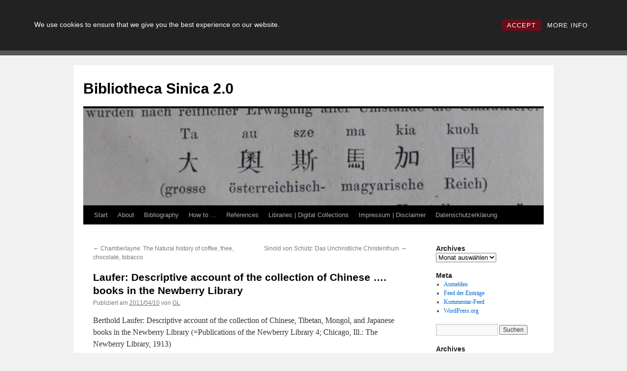

--- FILE ---
content_type: text/html; charset=UTF-8
request_url: https://china-bibliographie.univie.ac.at/2011/04/10/laufer-descriptive-account-of-the-collection-of-chinese-books-in-the-newberry-library/
body_size: 62351
content:
<!DOCTYPE html>
<html lang="de">
<head>
<meta charset="UTF-8" />
<title>
Laufer: Descriptive account of the collection of Chinese &#8230;. books in the Newberry Library | Bibliotheca Sinica 2.0	</title>
<link rel="profile" href="https://gmpg.org/xfn/11" />
<link rel="stylesheet" type="text/css" media="all" href="https://china-bibliographie.univie.ac.at/wp-content/themes/twentyten/style.css?ver=20240402" />
<link rel="pingback" href="https://china-bibliographie.univie.ac.at/xmlrpc.php">
<meta name='robots' content='max-image-preview:large' />
<link rel="alternate" type="application/rss+xml" title="Bibliotheca Sinica 2.0 &raquo; Feed" href="https://china-bibliographie.univie.ac.at/feed/" />
<link rel="alternate" type="application/rss+xml" title="Bibliotheca Sinica 2.0 &raquo; Kommentar-Feed" href="https://china-bibliographie.univie.ac.at/comments/feed/" />
<link rel="alternate" title="oEmbed (JSON)" type="application/json+oembed" href="https://china-bibliographie.univie.ac.at/wp-json/oembed/1.0/embed?url=https%3A%2F%2Fchina-bibliographie.univie.ac.at%2F2011%2F04%2F10%2Flaufer-descriptive-account-of-the-collection-of-chinese-books-in-the-newberry-library%2F" />
<link rel="alternate" title="oEmbed (XML)" type="text/xml+oembed" href="https://china-bibliographie.univie.ac.at/wp-json/oembed/1.0/embed?url=https%3A%2F%2Fchina-bibliographie.univie.ac.at%2F2011%2F04%2F10%2Flaufer-descriptive-account-of-the-collection-of-chinese-books-in-the-newberry-library%2F&#038;format=xml" />
<style id='wp-img-auto-sizes-contain-inline-css' type='text/css'>
img:is([sizes=auto i],[sizes^="auto," i]){contain-intrinsic-size:3000px 1500px}
/*# sourceURL=wp-img-auto-sizes-contain-inline-css */
</style>
<style id='wp-emoji-styles-inline-css' type='text/css'>

	img.wp-smiley, img.emoji {
		display: inline !important;
		border: none !important;
		box-shadow: none !important;
		height: 1em !important;
		width: 1em !important;
		margin: 0 0.07em !important;
		vertical-align: -0.1em !important;
		background: none !important;
		padding: 0 !important;
	}
/*# sourceURL=wp-emoji-styles-inline-css */
</style>
<style id='wp-block-library-inline-css' type='text/css'>
:root{--wp-block-synced-color:#7a00df;--wp-block-synced-color--rgb:122,0,223;--wp-bound-block-color:var(--wp-block-synced-color);--wp-editor-canvas-background:#ddd;--wp-admin-theme-color:#007cba;--wp-admin-theme-color--rgb:0,124,186;--wp-admin-theme-color-darker-10:#006ba1;--wp-admin-theme-color-darker-10--rgb:0,107,160.5;--wp-admin-theme-color-darker-20:#005a87;--wp-admin-theme-color-darker-20--rgb:0,90,135;--wp-admin-border-width-focus:2px}@media (min-resolution:192dpi){:root{--wp-admin-border-width-focus:1.5px}}.wp-element-button{cursor:pointer}:root .has-very-light-gray-background-color{background-color:#eee}:root .has-very-dark-gray-background-color{background-color:#313131}:root .has-very-light-gray-color{color:#eee}:root .has-very-dark-gray-color{color:#313131}:root .has-vivid-green-cyan-to-vivid-cyan-blue-gradient-background{background:linear-gradient(135deg,#00d084,#0693e3)}:root .has-purple-crush-gradient-background{background:linear-gradient(135deg,#34e2e4,#4721fb 50%,#ab1dfe)}:root .has-hazy-dawn-gradient-background{background:linear-gradient(135deg,#faaca8,#dad0ec)}:root .has-subdued-olive-gradient-background{background:linear-gradient(135deg,#fafae1,#67a671)}:root .has-atomic-cream-gradient-background{background:linear-gradient(135deg,#fdd79a,#004a59)}:root .has-nightshade-gradient-background{background:linear-gradient(135deg,#330968,#31cdcf)}:root .has-midnight-gradient-background{background:linear-gradient(135deg,#020381,#2874fc)}:root{--wp--preset--font-size--normal:16px;--wp--preset--font-size--huge:42px}.has-regular-font-size{font-size:1em}.has-larger-font-size{font-size:2.625em}.has-normal-font-size{font-size:var(--wp--preset--font-size--normal)}.has-huge-font-size{font-size:var(--wp--preset--font-size--huge)}.has-text-align-center{text-align:center}.has-text-align-left{text-align:left}.has-text-align-right{text-align:right}.has-fit-text{white-space:nowrap!important}#end-resizable-editor-section{display:none}.aligncenter{clear:both}.items-justified-left{justify-content:flex-start}.items-justified-center{justify-content:center}.items-justified-right{justify-content:flex-end}.items-justified-space-between{justify-content:space-between}.screen-reader-text{border:0;clip-path:inset(50%);height:1px;margin:-1px;overflow:hidden;padding:0;position:absolute;width:1px;word-wrap:normal!important}.screen-reader-text:focus{background-color:#ddd;clip-path:none;color:#444;display:block;font-size:1em;height:auto;left:5px;line-height:normal;padding:15px 23px 14px;text-decoration:none;top:5px;width:auto;z-index:100000}html :where(.has-border-color){border-style:solid}html :where([style*=border-top-color]){border-top-style:solid}html :where([style*=border-right-color]){border-right-style:solid}html :where([style*=border-bottom-color]){border-bottom-style:solid}html :where([style*=border-left-color]){border-left-style:solid}html :where([style*=border-width]){border-style:solid}html :where([style*=border-top-width]){border-top-style:solid}html :where([style*=border-right-width]){border-right-style:solid}html :where([style*=border-bottom-width]){border-bottom-style:solid}html :where([style*=border-left-width]){border-left-style:solid}html :where(img[class*=wp-image-]){height:auto;max-width:100%}:where(figure){margin:0 0 1em}html :where(.is-position-sticky){--wp-admin--admin-bar--position-offset:var(--wp-admin--admin-bar--height,0px)}@media screen and (max-width:600px){html :where(.is-position-sticky){--wp-admin--admin-bar--position-offset:0px}}

/*# sourceURL=wp-block-library-inline-css */
</style><style id='global-styles-inline-css' type='text/css'>
:root{--wp--preset--aspect-ratio--square: 1;--wp--preset--aspect-ratio--4-3: 4/3;--wp--preset--aspect-ratio--3-4: 3/4;--wp--preset--aspect-ratio--3-2: 3/2;--wp--preset--aspect-ratio--2-3: 2/3;--wp--preset--aspect-ratio--16-9: 16/9;--wp--preset--aspect-ratio--9-16: 9/16;--wp--preset--color--black: #000;--wp--preset--color--cyan-bluish-gray: #abb8c3;--wp--preset--color--white: #fff;--wp--preset--color--pale-pink: #f78da7;--wp--preset--color--vivid-red: #cf2e2e;--wp--preset--color--luminous-vivid-orange: #ff6900;--wp--preset--color--luminous-vivid-amber: #fcb900;--wp--preset--color--light-green-cyan: #7bdcb5;--wp--preset--color--vivid-green-cyan: #00d084;--wp--preset--color--pale-cyan-blue: #8ed1fc;--wp--preset--color--vivid-cyan-blue: #0693e3;--wp--preset--color--vivid-purple: #9b51e0;--wp--preset--color--blue: #0066cc;--wp--preset--color--medium-gray: #666;--wp--preset--color--light-gray: #f1f1f1;--wp--preset--gradient--vivid-cyan-blue-to-vivid-purple: linear-gradient(135deg,rgb(6,147,227) 0%,rgb(155,81,224) 100%);--wp--preset--gradient--light-green-cyan-to-vivid-green-cyan: linear-gradient(135deg,rgb(122,220,180) 0%,rgb(0,208,130) 100%);--wp--preset--gradient--luminous-vivid-amber-to-luminous-vivid-orange: linear-gradient(135deg,rgb(252,185,0) 0%,rgb(255,105,0) 100%);--wp--preset--gradient--luminous-vivid-orange-to-vivid-red: linear-gradient(135deg,rgb(255,105,0) 0%,rgb(207,46,46) 100%);--wp--preset--gradient--very-light-gray-to-cyan-bluish-gray: linear-gradient(135deg,rgb(238,238,238) 0%,rgb(169,184,195) 100%);--wp--preset--gradient--cool-to-warm-spectrum: linear-gradient(135deg,rgb(74,234,220) 0%,rgb(151,120,209) 20%,rgb(207,42,186) 40%,rgb(238,44,130) 60%,rgb(251,105,98) 80%,rgb(254,248,76) 100%);--wp--preset--gradient--blush-light-purple: linear-gradient(135deg,rgb(255,206,236) 0%,rgb(152,150,240) 100%);--wp--preset--gradient--blush-bordeaux: linear-gradient(135deg,rgb(254,205,165) 0%,rgb(254,45,45) 50%,rgb(107,0,62) 100%);--wp--preset--gradient--luminous-dusk: linear-gradient(135deg,rgb(255,203,112) 0%,rgb(199,81,192) 50%,rgb(65,88,208) 100%);--wp--preset--gradient--pale-ocean: linear-gradient(135deg,rgb(255,245,203) 0%,rgb(182,227,212) 50%,rgb(51,167,181) 100%);--wp--preset--gradient--electric-grass: linear-gradient(135deg,rgb(202,248,128) 0%,rgb(113,206,126) 100%);--wp--preset--gradient--midnight: linear-gradient(135deg,rgb(2,3,129) 0%,rgb(40,116,252) 100%);--wp--preset--font-size--small: 13px;--wp--preset--font-size--medium: 20px;--wp--preset--font-size--large: 36px;--wp--preset--font-size--x-large: 42px;--wp--preset--spacing--20: 0.44rem;--wp--preset--spacing--30: 0.67rem;--wp--preset--spacing--40: 1rem;--wp--preset--spacing--50: 1.5rem;--wp--preset--spacing--60: 2.25rem;--wp--preset--spacing--70: 3.38rem;--wp--preset--spacing--80: 5.06rem;--wp--preset--shadow--natural: 6px 6px 9px rgba(0, 0, 0, 0.2);--wp--preset--shadow--deep: 12px 12px 50px rgba(0, 0, 0, 0.4);--wp--preset--shadow--sharp: 6px 6px 0px rgba(0, 0, 0, 0.2);--wp--preset--shadow--outlined: 6px 6px 0px -3px rgb(255, 255, 255), 6px 6px rgb(0, 0, 0);--wp--preset--shadow--crisp: 6px 6px 0px rgb(0, 0, 0);}:where(.is-layout-flex){gap: 0.5em;}:where(.is-layout-grid){gap: 0.5em;}body .is-layout-flex{display: flex;}.is-layout-flex{flex-wrap: wrap;align-items: center;}.is-layout-flex > :is(*, div){margin: 0;}body .is-layout-grid{display: grid;}.is-layout-grid > :is(*, div){margin: 0;}:where(.wp-block-columns.is-layout-flex){gap: 2em;}:where(.wp-block-columns.is-layout-grid){gap: 2em;}:where(.wp-block-post-template.is-layout-flex){gap: 1.25em;}:where(.wp-block-post-template.is-layout-grid){gap: 1.25em;}.has-black-color{color: var(--wp--preset--color--black) !important;}.has-cyan-bluish-gray-color{color: var(--wp--preset--color--cyan-bluish-gray) !important;}.has-white-color{color: var(--wp--preset--color--white) !important;}.has-pale-pink-color{color: var(--wp--preset--color--pale-pink) !important;}.has-vivid-red-color{color: var(--wp--preset--color--vivid-red) !important;}.has-luminous-vivid-orange-color{color: var(--wp--preset--color--luminous-vivid-orange) !important;}.has-luminous-vivid-amber-color{color: var(--wp--preset--color--luminous-vivid-amber) !important;}.has-light-green-cyan-color{color: var(--wp--preset--color--light-green-cyan) !important;}.has-vivid-green-cyan-color{color: var(--wp--preset--color--vivid-green-cyan) !important;}.has-pale-cyan-blue-color{color: var(--wp--preset--color--pale-cyan-blue) !important;}.has-vivid-cyan-blue-color{color: var(--wp--preset--color--vivid-cyan-blue) !important;}.has-vivid-purple-color{color: var(--wp--preset--color--vivid-purple) !important;}.has-black-background-color{background-color: var(--wp--preset--color--black) !important;}.has-cyan-bluish-gray-background-color{background-color: var(--wp--preset--color--cyan-bluish-gray) !important;}.has-white-background-color{background-color: var(--wp--preset--color--white) !important;}.has-pale-pink-background-color{background-color: var(--wp--preset--color--pale-pink) !important;}.has-vivid-red-background-color{background-color: var(--wp--preset--color--vivid-red) !important;}.has-luminous-vivid-orange-background-color{background-color: var(--wp--preset--color--luminous-vivid-orange) !important;}.has-luminous-vivid-amber-background-color{background-color: var(--wp--preset--color--luminous-vivid-amber) !important;}.has-light-green-cyan-background-color{background-color: var(--wp--preset--color--light-green-cyan) !important;}.has-vivid-green-cyan-background-color{background-color: var(--wp--preset--color--vivid-green-cyan) !important;}.has-pale-cyan-blue-background-color{background-color: var(--wp--preset--color--pale-cyan-blue) !important;}.has-vivid-cyan-blue-background-color{background-color: var(--wp--preset--color--vivid-cyan-blue) !important;}.has-vivid-purple-background-color{background-color: var(--wp--preset--color--vivid-purple) !important;}.has-black-border-color{border-color: var(--wp--preset--color--black) !important;}.has-cyan-bluish-gray-border-color{border-color: var(--wp--preset--color--cyan-bluish-gray) !important;}.has-white-border-color{border-color: var(--wp--preset--color--white) !important;}.has-pale-pink-border-color{border-color: var(--wp--preset--color--pale-pink) !important;}.has-vivid-red-border-color{border-color: var(--wp--preset--color--vivid-red) !important;}.has-luminous-vivid-orange-border-color{border-color: var(--wp--preset--color--luminous-vivid-orange) !important;}.has-luminous-vivid-amber-border-color{border-color: var(--wp--preset--color--luminous-vivid-amber) !important;}.has-light-green-cyan-border-color{border-color: var(--wp--preset--color--light-green-cyan) !important;}.has-vivid-green-cyan-border-color{border-color: var(--wp--preset--color--vivid-green-cyan) !important;}.has-pale-cyan-blue-border-color{border-color: var(--wp--preset--color--pale-cyan-blue) !important;}.has-vivid-cyan-blue-border-color{border-color: var(--wp--preset--color--vivid-cyan-blue) !important;}.has-vivid-purple-border-color{border-color: var(--wp--preset--color--vivid-purple) !important;}.has-vivid-cyan-blue-to-vivid-purple-gradient-background{background: var(--wp--preset--gradient--vivid-cyan-blue-to-vivid-purple) !important;}.has-light-green-cyan-to-vivid-green-cyan-gradient-background{background: var(--wp--preset--gradient--light-green-cyan-to-vivid-green-cyan) !important;}.has-luminous-vivid-amber-to-luminous-vivid-orange-gradient-background{background: var(--wp--preset--gradient--luminous-vivid-amber-to-luminous-vivid-orange) !important;}.has-luminous-vivid-orange-to-vivid-red-gradient-background{background: var(--wp--preset--gradient--luminous-vivid-orange-to-vivid-red) !important;}.has-very-light-gray-to-cyan-bluish-gray-gradient-background{background: var(--wp--preset--gradient--very-light-gray-to-cyan-bluish-gray) !important;}.has-cool-to-warm-spectrum-gradient-background{background: var(--wp--preset--gradient--cool-to-warm-spectrum) !important;}.has-blush-light-purple-gradient-background{background: var(--wp--preset--gradient--blush-light-purple) !important;}.has-blush-bordeaux-gradient-background{background: var(--wp--preset--gradient--blush-bordeaux) !important;}.has-luminous-dusk-gradient-background{background: var(--wp--preset--gradient--luminous-dusk) !important;}.has-pale-ocean-gradient-background{background: var(--wp--preset--gradient--pale-ocean) !important;}.has-electric-grass-gradient-background{background: var(--wp--preset--gradient--electric-grass) !important;}.has-midnight-gradient-background{background: var(--wp--preset--gradient--midnight) !important;}.has-small-font-size{font-size: var(--wp--preset--font-size--small) !important;}.has-medium-font-size{font-size: var(--wp--preset--font-size--medium) !important;}.has-large-font-size{font-size: var(--wp--preset--font-size--large) !important;}.has-x-large-font-size{font-size: var(--wp--preset--font-size--x-large) !important;}
/*# sourceURL=global-styles-inline-css */
</style>

<style id='classic-theme-styles-inline-css' type='text/css'>
/*! This file is auto-generated */
.wp-block-button__link{color:#fff;background-color:#32373c;border-radius:9999px;box-shadow:none;text-decoration:none;padding:calc(.667em + 2px) calc(1.333em + 2px);font-size:1.125em}.wp-block-file__button{background:#32373c;color:#fff;text-decoration:none}
/*# sourceURL=/wp-includes/css/classic-themes.min.css */
</style>
<link rel='stylesheet' id='rcc-styles-css' href='https://china-bibliographie.univie.ac.at/wp-content/plugins/responsive-cookie-consent/includes/css/style.css?ver=6.9' type='text/css' media='all' />
<link rel='stylesheet' id='twentyten-block-style-css' href='https://china-bibliographie.univie.ac.at/wp-content/themes/twentyten/blocks.css?ver=20230627' type='text/css' media='all' />
<script type="text/javascript" src="https://china-bibliographie.univie.ac.at/wp-includes/js/jquery/jquery.min.js?ver=3.7.1" id="jquery-core-js"></script>
<script type="text/javascript" src="https://china-bibliographie.univie.ac.at/wp-includes/js/jquery/jquery-migrate.min.js?ver=3.4.1" id="jquery-migrate-js"></script>
<link rel="https://api.w.org/" href="https://china-bibliographie.univie.ac.at/wp-json/" /><link rel="alternate" title="JSON" type="application/json" href="https://china-bibliographie.univie.ac.at/wp-json/wp/v2/posts/7700" /><link rel="EditURI" type="application/rsd+xml" title="RSD" href="https://china-bibliographie.univie.ac.at/xmlrpc.php?rsd" />
<meta name="generator" content="WordPress 6.9" />
<link rel="canonical" href="https://china-bibliographie.univie.ac.at/2011/04/10/laufer-descriptive-account-of-the-collection-of-chinese-books-in-the-newberry-library/" />
<link rel='shortlink' href='https://china-bibliographie.univie.ac.at/?p=7700' />

<!-- Bad Behavior 2.2.24 run time: 3.394 ms -->
<style data-context="foundation-flickity-css">/*! Flickity v2.0.2
http://flickity.metafizzy.co
---------------------------------------------- */.flickity-enabled{position:relative}.flickity-enabled:focus{outline:0}.flickity-viewport{overflow:hidden;position:relative;height:100%}.flickity-slider{position:absolute;width:100%;height:100%}.flickity-enabled.is-draggable{-webkit-tap-highlight-color:transparent;tap-highlight-color:transparent;-webkit-user-select:none;-moz-user-select:none;-ms-user-select:none;user-select:none}.flickity-enabled.is-draggable .flickity-viewport{cursor:move;cursor:-webkit-grab;cursor:grab}.flickity-enabled.is-draggable .flickity-viewport.is-pointer-down{cursor:-webkit-grabbing;cursor:grabbing}.flickity-prev-next-button{position:absolute;top:50%;width:44px;height:44px;border:none;border-radius:50%;background:#fff;background:hsla(0,0%,100%,.75);cursor:pointer;-webkit-transform:translateY(-50%);transform:translateY(-50%)}.flickity-prev-next-button:hover{background:#fff}.flickity-prev-next-button:focus{outline:0;box-shadow:0 0 0 5px #09f}.flickity-prev-next-button:active{opacity:.6}.flickity-prev-next-button.previous{left:10px}.flickity-prev-next-button.next{right:10px}.flickity-rtl .flickity-prev-next-button.previous{left:auto;right:10px}.flickity-rtl .flickity-prev-next-button.next{right:auto;left:10px}.flickity-prev-next-button:disabled{opacity:.3;cursor:auto}.flickity-prev-next-button svg{position:absolute;left:20%;top:20%;width:60%;height:60%}.flickity-prev-next-button .arrow{fill:#333}.flickity-page-dots{position:absolute;width:100%;bottom:-25px;padding:0;margin:0;list-style:none;text-align:center;line-height:1}.flickity-rtl .flickity-page-dots{direction:rtl}.flickity-page-dots .dot{display:inline-block;width:10px;height:10px;margin:0 8px;background:#333;border-radius:50%;opacity:.25;cursor:pointer}.flickity-page-dots .dot.is-selected{opacity:1}</style><style data-context="foundation-slideout-css">.slideout-menu{position:fixed;left:0;top:0;bottom:0;right:auto;z-index:0;width:256px;overflow-y:auto;-webkit-overflow-scrolling:touch;display:none}.slideout-menu.pushit-right{left:auto;right:0}.slideout-panel{position:relative;z-index:1;will-change:transform}.slideout-open,.slideout-open .slideout-panel,.slideout-open body{overflow:hidden}.slideout-open .slideout-menu{display:block}.pushit{display:none}</style><style>.ios7.web-app-mode.has-fixed header{ background-color: rgba(3,122,221,.88);}</style></head>

<body class="wp-singular post-template-default single single-post postid-7700 single-format-standard wp-theme-twentyten">
<div id="wrapper" class="hfeed">
	<div id="header">
		<div id="masthead">
			<div id="branding" role="banner">
								<div id="site-title">
					<span>
						<a href="https://china-bibliographie.univie.ac.at/" rel="home">Bibliotheca Sinica 2.0</a>
					</span>
				</div>
				<div id="site-description"></div>

				<img src="https://china-bibliographie.univie.ac.at/wp-content/upload1/cropped-cropped-DSC_00711.jpg" width="940" height="198" alt="Bibliotheca Sinica 2.0" srcset="https://china-bibliographie.univie.ac.at/wp-content/upload1/cropped-cropped-DSC_00711.jpg 940w, https://china-bibliographie.univie.ac.at/wp-content/upload1/cropped-cropped-DSC_00711-300x63.jpg 300w, https://china-bibliographie.univie.ac.at/wp-content/upload1/cropped-cropped-DSC_00711-768x162.jpg 768w" sizes="(max-width: 940px) 100vw, 940px" decoding="async" fetchpriority="high" />			</div><!-- #branding -->

			<div id="access" role="navigation">
								<div class="skip-link screen-reader-text"><a href="#content">Zum Inhalt springen</a></div>
				<div class="menu"><ul>
<li ><a href="https://china-bibliographie.univie.ac.at/">Start</a></li><li class="page_item page-item-142"><a href="https://china-bibliographie.univie.ac.at/about/">About</a></li>
<li class="page_item page-item-17 page_item_has_children"><a href="https://china-bibliographie.univie.ac.at/bibliography/">Bibliography</a>
<ul class='children'>
	<li class="page_item page-item-14"><a href="https://china-bibliographie.univie.ac.at/bibliography/a/">A</a></li>
	<li class="page_item page-item-30"><a href="https://china-bibliographie.univie.ac.at/bibliography/b/">B</a></li>
	<li class="page_item page-item-32"><a href="https://china-bibliographie.univie.ac.at/bibliography/c/">C</a></li>
	<li class="page_item page-item-34"><a href="https://china-bibliographie.univie.ac.at/bibliography/d/">D</a></li>
	<li class="page_item page-item-36"><a href="https://china-bibliographie.univie.ac.at/bibliography/e/">E</a></li>
	<li class="page_item page-item-38"><a href="https://china-bibliographie.univie.ac.at/bibliography/f/">F</a></li>
	<li class="page_item page-item-45"><a href="https://china-bibliographie.univie.ac.at/bibliography/g/">G</a></li>
	<li class="page_item page-item-49"><a href="https://china-bibliographie.univie.ac.at/bibliography/h/">H</a></li>
	<li class="page_item page-item-51"><a href="https://china-bibliographie.univie.ac.at/bibliography/i/">I</a></li>
	<li class="page_item page-item-53"><a href="https://china-bibliographie.univie.ac.at/bibliography/j/">J</a></li>
	<li class="page_item page-item-56"><a href="https://china-bibliographie.univie.ac.at/bibliography/k/">K</a></li>
	<li class="page_item page-item-58"><a href="https://china-bibliographie.univie.ac.at/bibliography/l/">L</a></li>
	<li class="page_item page-item-20840"><a href="https://china-bibliographie.univie.ac.at/bibliography/m/">M</a></li>
	<li class="page_item page-item-62"><a href="https://china-bibliographie.univie.ac.at/bibliography/n/">N</a></li>
	<li class="page_item page-item-64"><a href="https://china-bibliographie.univie.ac.at/bibliography/o/">O</a></li>
	<li class="page_item page-item-66"><a href="https://china-bibliographie.univie.ac.at/bibliography/p/">P</a></li>
	<li class="page_item page-item-68"><a href="https://china-bibliographie.univie.ac.at/bibliography/q/">Q</a></li>
	<li class="page_item page-item-80"><a href="https://china-bibliographie.univie.ac.at/bibliography/r/">R</a></li>
	<li class="page_item page-item-82"><a href="https://china-bibliographie.univie.ac.at/bibliography/s/">S</a></li>
	<li class="page_item page-item-74"><a href="https://china-bibliographie.univie.ac.at/bibliography/t/">T</a></li>
	<li class="page_item page-item-84"><a href="https://china-bibliographie.univie.ac.at/bibliography/u/">U</a></li>
	<li class="page_item page-item-86"><a href="https://china-bibliographie.univie.ac.at/bibliography/v/">V</a></li>
	<li class="page_item page-item-88"><a href="https://china-bibliographie.univie.ac.at/bibliography/w/">W</a></li>
	<li class="page_item page-item-90"><a href="https://china-bibliographie.univie.ac.at/bibliography/x/">X</a></li>
	<li class="page_item page-item-92"><a href="https://china-bibliographie.univie.ac.at/bibliography/y/">Y</a></li>
	<li class="page_item page-item-94"><a href="https://china-bibliographie.univie.ac.at/bibliography/z/">Z</a></li>
	<li class="page_item page-item-96"><a href="https://china-bibliographie.univie.ac.at/bibliography/n-n/">_N.N.</a></li>
</ul>
</li>
<li class="page_item page-item-16560"><a href="https://china-bibliographie.univie.ac.at/how-to/">How to &#8230;</a></li>
<li class="page_item page-item-302"><a href="https://china-bibliographie.univie.ac.at/references/">References</a></li>
<li class="page_item page-item-129"><a href="https://china-bibliographie.univie.ac.at/libraries-digital-collections/">Libraries | Digital Collections</a></li>
<li class="page_item page-item-5"><a href="https://china-bibliographie.univie.ac.at/kontakt-impressum/">Impressum | Disclaimer</a></li>
<li class="page_item page-item-25457"><a href="https://china-bibliographie.univie.ac.at/datenschutzerklaerung/">Datenschutzerklärung</a></li>
</ul></div>
			</div><!-- #access -->
		</div><!-- #masthead -->
	</div><!-- #header -->

	<div id="main">

		<div id="container">
			<div id="content" role="main">

			

				<div id="nav-above" class="navigation">
					<div class="nav-previous"><a href="https://china-bibliographie.univie.ac.at/2011/04/09/chamberlayne-the-natural-history-of-coffee-thee-chocolate-tobacco/" rel="prev"><span class="meta-nav">&larr;</span> Chamberlayne: The Natural history of coffee, thee, chocolate, tobacco</a></div>
					<div class="nav-next"><a href="https://china-bibliographie.univie.ac.at/2011/04/10/sinold-von-schutz-das-unchristliche-christenthum/" rel="next">Sinold von Schütz: Das Unchristliche Christenthum <span class="meta-nav">&rarr;</span></a></div>
				</div><!-- #nav-above -->

				<div id="post-7700" class="post-7700 post type-post status-publish format-standard hentry category-archive-org category-digital tag-20c tag-collection tag-l tag-library">
					<h1 class="entry-title">Laufer: Descriptive account of the collection of Chinese &#8230;. books in the Newberry Library</h1>

					<div class="entry-meta">
						<span class="meta-prep meta-prep-author">Publiziert am</span> <a href="https://china-bibliographie.univie.ac.at/2011/04/10/laufer-descriptive-account-of-the-collection-of-chinese-books-in-the-newberry-library/" title="7:00 a.m." rel="bookmark"><span class="entry-date">2011/04/10</span></a> <span class="meta-sep">von</span> <span class="author vcard"><a class="url fn n" href="https://china-bibliographie.univie.ac.at/author/gl/" title="Alle Beiträge von GL anzeigen">GL</a></span>					</div><!-- .entry-meta -->

					<div class="entry-content">
						<p>Berthold Laufer: Descriptive account of the collection of Chinese, Tibetan, Mongol, and Japanese books in the Newberry Library (=Publications of the Newberry Library 4; Chicago, Ill.: The Newberry Library, 1913)</p>
<ul>
<li>Digitized: <a href="http://www.archive.org/details/descriptiveaccou00newbuoft">Internet Archive</a> (digitizing sponsor: MSN; book contributor: Gerstein &#8211; University of Toronto)</li>
<li>Entry in <a href="http://www.univie.ac.at/Geschichte/China-Bibliographie/blog/bibliography/l/#Laufer_Newberry">Wiener China-Bibliographie</a></li>
</ul>
<p>On the early history of this collection see Yuan Zhou: Berthold Laufer, the Newberry Library and the University of Chicago&#8217;s East Asian Library. In: Peter X. Zhou (ed.): Collecting Asia. East Asian Libraries in North America, 1868-2008 (Asia Past &amp; Present: New Research from AAS, no. 4; Ann Arbor: Association for Asian Studies, 2010), pp. 153-164.</p>
											</div><!-- .entry-content -->

		
						<div class="entry-utility">
							Dieser Beitrag wurde unter <a href="https://china-bibliographie.univie.ac.at/category/library/archive-org/" rel="category tag">archive.org</a>, <a href="https://china-bibliographie.univie.ac.at/category/digital/" rel="category tag">digital</a> abgelegt und mit <a href="https://china-bibliographie.univie.ac.at/tag/20c/" rel="tag">20c</a>, <a href="https://china-bibliographie.univie.ac.at/tag/collection/" rel="tag">collection</a>, <a href="https://china-bibliographie.univie.ac.at/tag/l/" rel="tag">L</a>, <a href="https://china-bibliographie.univie.ac.at/tag/library/" rel="tag">library</a> verschlagwortet. Setze ein Lesezeichen auf den <a href="https://china-bibliographie.univie.ac.at/2011/04/10/laufer-descriptive-account-of-the-collection-of-chinese-books-in-the-newberry-library/" title="Permalink zu Laufer: Descriptive account of the collection of Chinese &#8230;. books in the Newberry Library" rel="bookmark">Permalink</a>.													</div><!-- .entry-utility -->
					</div><!-- #post-7700 -->

					<div id="nav-below" class="navigation">
						<div class="nav-previous"><a href="https://china-bibliographie.univie.ac.at/2011/04/09/chamberlayne-the-natural-history-of-coffee-thee-chocolate-tobacco/" rel="prev"><span class="meta-nav">&larr;</span> Chamberlayne: The Natural history of coffee, thee, chocolate, tobacco</a></div>
						<div class="nav-next"><a href="https://china-bibliographie.univie.ac.at/2011/04/10/sinold-von-schutz-das-unchristliche-christenthum/" rel="next">Sinold von Schütz: Das Unchristliche Christenthum <span class="meta-nav">&rarr;</span></a></div>
					</div><!-- #nav-below -->

					
			<div id="comments">




</div><!-- #comments -->

	
			</div><!-- #content -->
		</div><!-- #container -->


		<div id="primary" class="widget-area" role="complementary">
			<ul class="xoxo">

<li id="archives-2" class="widget-container widget_archive"><h3 class="widget-title">Archives</h3>		<label class="screen-reader-text" for="archives-dropdown-2">Archives</label>
		<select id="archives-dropdown-2" name="archive-dropdown">
			
			<option value="">Monat auswählen</option>
				<option value='https://china-bibliographie.univie.ac.at/2024/08/'> August 2024 </option>
	<option value='https://china-bibliographie.univie.ac.at/2023/12/'> Dezember 2023 </option>
	<option value='https://china-bibliographie.univie.ac.at/2023/10/'> Oktober 2023 </option>
	<option value='https://china-bibliographie.univie.ac.at/2023/07/'> Juli 2023 </option>
	<option value='https://china-bibliographie.univie.ac.at/2023/04/'> April 2023 </option>
	<option value='https://china-bibliographie.univie.ac.at/2022/04/'> April 2022 </option>
	<option value='https://china-bibliographie.univie.ac.at/2021/12/'> Dezember 2021 </option>
	<option value='https://china-bibliographie.univie.ac.at/2021/11/'> November 2021 </option>
	<option value='https://china-bibliographie.univie.ac.at/2021/08/'> August 2021 </option>
	<option value='https://china-bibliographie.univie.ac.at/2021/07/'> Juli 2021 </option>
	<option value='https://china-bibliographie.univie.ac.at/2020/12/'> Dezember 2020 </option>
	<option value='https://china-bibliographie.univie.ac.at/2020/11/'> November 2020 </option>
	<option value='https://china-bibliographie.univie.ac.at/2020/07/'> Juli 2020 </option>
	<option value='https://china-bibliographie.univie.ac.at/2020/03/'> März 2020 </option>
	<option value='https://china-bibliographie.univie.ac.at/2020/02/'> Februar 2020 </option>
	<option value='https://china-bibliographie.univie.ac.at/2020/01/'> Januar 2020 </option>
	<option value='https://china-bibliographie.univie.ac.at/2019/12/'> Dezember 2019 </option>
	<option value='https://china-bibliographie.univie.ac.at/2019/11/'> November 2019 </option>
	<option value='https://china-bibliographie.univie.ac.at/2019/10/'> Oktober 2019 </option>
	<option value='https://china-bibliographie.univie.ac.at/2019/09/'> September 2019 </option>
	<option value='https://china-bibliographie.univie.ac.at/2019/08/'> August 2019 </option>
	<option value='https://china-bibliographie.univie.ac.at/2019/07/'> Juli 2019 </option>
	<option value='https://china-bibliographie.univie.ac.at/2019/06/'> Juni 2019 </option>
	<option value='https://china-bibliographie.univie.ac.at/2019/05/'> Mai 2019 </option>
	<option value='https://china-bibliographie.univie.ac.at/2019/04/'> April 2019 </option>
	<option value='https://china-bibliographie.univie.ac.at/2019/03/'> März 2019 </option>
	<option value='https://china-bibliographie.univie.ac.at/2019/02/'> Februar 2019 </option>
	<option value='https://china-bibliographie.univie.ac.at/2019/01/'> Januar 2019 </option>
	<option value='https://china-bibliographie.univie.ac.at/2018/12/'> Dezember 2018 </option>
	<option value='https://china-bibliographie.univie.ac.at/2018/11/'> November 2018 </option>
	<option value='https://china-bibliographie.univie.ac.at/2018/10/'> Oktober 2018 </option>
	<option value='https://china-bibliographie.univie.ac.at/2018/09/'> September 2018 </option>
	<option value='https://china-bibliographie.univie.ac.at/2018/08/'> August 2018 </option>
	<option value='https://china-bibliographie.univie.ac.at/2018/07/'> Juli 2018 </option>
	<option value='https://china-bibliographie.univie.ac.at/2018/06/'> Juni 2018 </option>
	<option value='https://china-bibliographie.univie.ac.at/2018/05/'> Mai 2018 </option>
	<option value='https://china-bibliographie.univie.ac.at/2018/04/'> April 2018 </option>
	<option value='https://china-bibliographie.univie.ac.at/2018/03/'> März 2018 </option>
	<option value='https://china-bibliographie.univie.ac.at/2018/02/'> Februar 2018 </option>
	<option value='https://china-bibliographie.univie.ac.at/2018/01/'> Januar 2018 </option>
	<option value='https://china-bibliographie.univie.ac.at/2017/12/'> Dezember 2017 </option>
	<option value='https://china-bibliographie.univie.ac.at/2017/11/'> November 2017 </option>
	<option value='https://china-bibliographie.univie.ac.at/2017/10/'> Oktober 2017 </option>
	<option value='https://china-bibliographie.univie.ac.at/2017/09/'> September 2017 </option>
	<option value='https://china-bibliographie.univie.ac.at/2017/08/'> August 2017 </option>
	<option value='https://china-bibliographie.univie.ac.at/2017/07/'> Juli 2017 </option>
	<option value='https://china-bibliographie.univie.ac.at/2017/06/'> Juni 2017 </option>
	<option value='https://china-bibliographie.univie.ac.at/2017/05/'> Mai 2017 </option>
	<option value='https://china-bibliographie.univie.ac.at/2017/04/'> April 2017 </option>
	<option value='https://china-bibliographie.univie.ac.at/2017/03/'> März 2017 </option>
	<option value='https://china-bibliographie.univie.ac.at/2017/02/'> Februar 2017 </option>
	<option value='https://china-bibliographie.univie.ac.at/2017/01/'> Januar 2017 </option>
	<option value='https://china-bibliographie.univie.ac.at/2016/12/'> Dezember 2016 </option>
	<option value='https://china-bibliographie.univie.ac.at/2016/11/'> November 2016 </option>
	<option value='https://china-bibliographie.univie.ac.at/2016/10/'> Oktober 2016 </option>
	<option value='https://china-bibliographie.univie.ac.at/2016/09/'> September 2016 </option>
	<option value='https://china-bibliographie.univie.ac.at/2016/08/'> August 2016 </option>
	<option value='https://china-bibliographie.univie.ac.at/2016/07/'> Juli 2016 </option>
	<option value='https://china-bibliographie.univie.ac.at/2016/06/'> Juni 2016 </option>
	<option value='https://china-bibliographie.univie.ac.at/2016/05/'> Mai 2016 </option>
	<option value='https://china-bibliographie.univie.ac.at/2016/04/'> April 2016 </option>
	<option value='https://china-bibliographie.univie.ac.at/2016/03/'> März 2016 </option>
	<option value='https://china-bibliographie.univie.ac.at/2016/02/'> Februar 2016 </option>
	<option value='https://china-bibliographie.univie.ac.at/2016/01/'> Januar 2016 </option>
	<option value='https://china-bibliographie.univie.ac.at/2015/12/'> Dezember 2015 </option>
	<option value='https://china-bibliographie.univie.ac.at/2015/11/'> November 2015 </option>
	<option value='https://china-bibliographie.univie.ac.at/2015/10/'> Oktober 2015 </option>
	<option value='https://china-bibliographie.univie.ac.at/2015/09/'> September 2015 </option>
	<option value='https://china-bibliographie.univie.ac.at/2015/08/'> August 2015 </option>
	<option value='https://china-bibliographie.univie.ac.at/2015/07/'> Juli 2015 </option>
	<option value='https://china-bibliographie.univie.ac.at/2015/06/'> Juni 2015 </option>
	<option value='https://china-bibliographie.univie.ac.at/2015/05/'> Mai 2015 </option>
	<option value='https://china-bibliographie.univie.ac.at/2015/04/'> April 2015 </option>
	<option value='https://china-bibliographie.univie.ac.at/2015/03/'> März 2015 </option>
	<option value='https://china-bibliographie.univie.ac.at/2015/02/'> Februar 2015 </option>
	<option value='https://china-bibliographie.univie.ac.at/2015/01/'> Januar 2015 </option>
	<option value='https://china-bibliographie.univie.ac.at/2014/12/'> Dezember 2014 </option>
	<option value='https://china-bibliographie.univie.ac.at/2014/11/'> November 2014 </option>
	<option value='https://china-bibliographie.univie.ac.at/2014/10/'> Oktober 2014 </option>
	<option value='https://china-bibliographie.univie.ac.at/2014/09/'> September 2014 </option>
	<option value='https://china-bibliographie.univie.ac.at/2014/08/'> August 2014 </option>
	<option value='https://china-bibliographie.univie.ac.at/2014/07/'> Juli 2014 </option>
	<option value='https://china-bibliographie.univie.ac.at/2014/06/'> Juni 2014 </option>
	<option value='https://china-bibliographie.univie.ac.at/2014/05/'> Mai 2014 </option>
	<option value='https://china-bibliographie.univie.ac.at/2014/04/'> April 2014 </option>
	<option value='https://china-bibliographie.univie.ac.at/2014/03/'> März 2014 </option>
	<option value='https://china-bibliographie.univie.ac.at/2014/02/'> Februar 2014 </option>
	<option value='https://china-bibliographie.univie.ac.at/2014/01/'> Januar 2014 </option>
	<option value='https://china-bibliographie.univie.ac.at/2013/12/'> Dezember 2013 </option>
	<option value='https://china-bibliographie.univie.ac.at/2013/11/'> November 2013 </option>
	<option value='https://china-bibliographie.univie.ac.at/2013/10/'> Oktober 2013 </option>
	<option value='https://china-bibliographie.univie.ac.at/2013/09/'> September 2013 </option>
	<option value='https://china-bibliographie.univie.ac.at/2013/08/'> August 2013 </option>
	<option value='https://china-bibliographie.univie.ac.at/2013/07/'> Juli 2013 </option>
	<option value='https://china-bibliographie.univie.ac.at/2013/06/'> Juni 2013 </option>
	<option value='https://china-bibliographie.univie.ac.at/2013/05/'> Mai 2013 </option>
	<option value='https://china-bibliographie.univie.ac.at/2013/04/'> April 2013 </option>
	<option value='https://china-bibliographie.univie.ac.at/2013/03/'> März 2013 </option>
	<option value='https://china-bibliographie.univie.ac.at/2013/02/'> Februar 2013 </option>
	<option value='https://china-bibliographie.univie.ac.at/2013/01/'> Januar 2013 </option>
	<option value='https://china-bibliographie.univie.ac.at/2012/12/'> Dezember 2012 </option>
	<option value='https://china-bibliographie.univie.ac.at/2012/11/'> November 2012 </option>
	<option value='https://china-bibliographie.univie.ac.at/2012/10/'> Oktober 2012 </option>
	<option value='https://china-bibliographie.univie.ac.at/2012/09/'> September 2012 </option>
	<option value='https://china-bibliographie.univie.ac.at/2012/08/'> August 2012 </option>
	<option value='https://china-bibliographie.univie.ac.at/2012/07/'> Juli 2012 </option>
	<option value='https://china-bibliographie.univie.ac.at/2012/06/'> Juni 2012 </option>
	<option value='https://china-bibliographie.univie.ac.at/2012/05/'> Mai 2012 </option>
	<option value='https://china-bibliographie.univie.ac.at/2012/04/'> April 2012 </option>
	<option value='https://china-bibliographie.univie.ac.at/2012/03/'> März 2012 </option>
	<option value='https://china-bibliographie.univie.ac.at/2012/02/'> Februar 2012 </option>
	<option value='https://china-bibliographie.univie.ac.at/2012/01/'> Januar 2012 </option>
	<option value='https://china-bibliographie.univie.ac.at/2011/12/'> Dezember 2011 </option>
	<option value='https://china-bibliographie.univie.ac.at/2011/11/'> November 2011 </option>
	<option value='https://china-bibliographie.univie.ac.at/2011/10/'> Oktober 2011 </option>
	<option value='https://china-bibliographie.univie.ac.at/2011/09/'> September 2011 </option>
	<option value='https://china-bibliographie.univie.ac.at/2011/08/'> August 2011 </option>
	<option value='https://china-bibliographie.univie.ac.at/2011/07/'> Juli 2011 </option>
	<option value='https://china-bibliographie.univie.ac.at/2011/06/'> Juni 2011 </option>
	<option value='https://china-bibliographie.univie.ac.at/2011/05/'> Mai 2011 </option>
	<option value='https://china-bibliographie.univie.ac.at/2011/04/'> April 2011 </option>
	<option value='https://china-bibliographie.univie.ac.at/2011/03/'> März 2011 </option>
	<option value='https://china-bibliographie.univie.ac.at/2011/02/'> Februar 2011 </option>
	<option value='https://china-bibliographie.univie.ac.at/2011/01/'> Januar 2011 </option>
	<option value='https://china-bibliographie.univie.ac.at/2010/12/'> Dezember 2010 </option>
	<option value='https://china-bibliographie.univie.ac.at/2010/11/'> November 2010 </option>
	<option value='https://china-bibliographie.univie.ac.at/2010/10/'> Oktober 2010 </option>
	<option value='https://china-bibliographie.univie.ac.at/2010/09/'> September 2010 </option>
	<option value='https://china-bibliographie.univie.ac.at/2010/08/'> August 2010 </option>
	<option value='https://china-bibliographie.univie.ac.at/2010/07/'> Juli 2010 </option>
	<option value='https://china-bibliographie.univie.ac.at/2010/06/'> Juni 2010 </option>
	<option value='https://china-bibliographie.univie.ac.at/2010/05/'> Mai 2010 </option>
	<option value='https://china-bibliographie.univie.ac.at/2010/04/'> April 2010 </option>
	<option value='https://china-bibliographie.univie.ac.at/2010/02/'> Februar 2010 </option>
	<option value='https://china-bibliographie.univie.ac.at/2010/01/'> Januar 2010 </option>

		</select>

			<script type="text/javascript">
/* <![CDATA[ */

( ( dropdownId ) => {
	const dropdown = document.getElementById( dropdownId );
	function onSelectChange() {
		setTimeout( () => {
			if ( 'escape' === dropdown.dataset.lastkey ) {
				return;
			}
			if ( dropdown.value ) {
				document.location.href = dropdown.value;
			}
		}, 250 );
	}
	function onKeyUp( event ) {
		if ( 'Escape' === event.key ) {
			dropdown.dataset.lastkey = 'escape';
		} else {
			delete dropdown.dataset.lastkey;
		}
	}
	function onClick() {
		delete dropdown.dataset.lastkey;
	}
	dropdown.addEventListener( 'keyup', onKeyUp );
	dropdown.addEventListener( 'click', onClick );
	dropdown.addEventListener( 'change', onSelectChange );
})( "archives-dropdown-2" );

//# sourceURL=WP_Widget_Archives%3A%3Awidget
/* ]]> */
</script>
</li><li id="meta-5" class="widget-container widget_meta"><h3 class="widget-title">Meta</h3>
		<ul>
						<li><a href="https://china-bibliographie.univie.ac.at/wp-login.php">Anmelden</a></li>
			<li><a href="https://china-bibliographie.univie.ac.at/feed/">Feed der Einträge</a></li>
			<li><a href="https://china-bibliographie.univie.ac.at/comments/feed/">Kommentar-Feed</a></li>

			<li><a href="https://de.wordpress.org/">WordPress.org</a></li>
		</ul>

		</li><li id="search-5" class="widget-container widget_search"><form role="search" method="get" id="searchform" class="searchform" action="https://china-bibliographie.univie.ac.at/">
				<div>
					<label class="screen-reader-text" for="s">Suche nach:</label>
					<input type="text" value="" name="s" id="s" />
					<input type="submit" id="searchsubmit" value="Suchen" />
				</div>
			</form></li><li id="archives-2" class="widget-container widget_archive"><h3 class="widget-title">Archives</h3>		<label class="screen-reader-text" for="archives-dropdown-2">Archives</label>
		<select id="archives-dropdown-2" name="archive-dropdown">
			
			<option value="">Monat auswählen</option>
				<option value='https://china-bibliographie.univie.ac.at/2024/08/'> August 2024 </option>
	<option value='https://china-bibliographie.univie.ac.at/2023/12/'> Dezember 2023 </option>
	<option value='https://china-bibliographie.univie.ac.at/2023/10/'> Oktober 2023 </option>
	<option value='https://china-bibliographie.univie.ac.at/2023/07/'> Juli 2023 </option>
	<option value='https://china-bibliographie.univie.ac.at/2023/04/'> April 2023 </option>
	<option value='https://china-bibliographie.univie.ac.at/2022/04/'> April 2022 </option>
	<option value='https://china-bibliographie.univie.ac.at/2021/12/'> Dezember 2021 </option>
	<option value='https://china-bibliographie.univie.ac.at/2021/11/'> November 2021 </option>
	<option value='https://china-bibliographie.univie.ac.at/2021/08/'> August 2021 </option>
	<option value='https://china-bibliographie.univie.ac.at/2021/07/'> Juli 2021 </option>
	<option value='https://china-bibliographie.univie.ac.at/2020/12/'> Dezember 2020 </option>
	<option value='https://china-bibliographie.univie.ac.at/2020/11/'> November 2020 </option>
	<option value='https://china-bibliographie.univie.ac.at/2020/07/'> Juli 2020 </option>
	<option value='https://china-bibliographie.univie.ac.at/2020/03/'> März 2020 </option>
	<option value='https://china-bibliographie.univie.ac.at/2020/02/'> Februar 2020 </option>
	<option value='https://china-bibliographie.univie.ac.at/2020/01/'> Januar 2020 </option>
	<option value='https://china-bibliographie.univie.ac.at/2019/12/'> Dezember 2019 </option>
	<option value='https://china-bibliographie.univie.ac.at/2019/11/'> November 2019 </option>
	<option value='https://china-bibliographie.univie.ac.at/2019/10/'> Oktober 2019 </option>
	<option value='https://china-bibliographie.univie.ac.at/2019/09/'> September 2019 </option>
	<option value='https://china-bibliographie.univie.ac.at/2019/08/'> August 2019 </option>
	<option value='https://china-bibliographie.univie.ac.at/2019/07/'> Juli 2019 </option>
	<option value='https://china-bibliographie.univie.ac.at/2019/06/'> Juni 2019 </option>
	<option value='https://china-bibliographie.univie.ac.at/2019/05/'> Mai 2019 </option>
	<option value='https://china-bibliographie.univie.ac.at/2019/04/'> April 2019 </option>
	<option value='https://china-bibliographie.univie.ac.at/2019/03/'> März 2019 </option>
	<option value='https://china-bibliographie.univie.ac.at/2019/02/'> Februar 2019 </option>
	<option value='https://china-bibliographie.univie.ac.at/2019/01/'> Januar 2019 </option>
	<option value='https://china-bibliographie.univie.ac.at/2018/12/'> Dezember 2018 </option>
	<option value='https://china-bibliographie.univie.ac.at/2018/11/'> November 2018 </option>
	<option value='https://china-bibliographie.univie.ac.at/2018/10/'> Oktober 2018 </option>
	<option value='https://china-bibliographie.univie.ac.at/2018/09/'> September 2018 </option>
	<option value='https://china-bibliographie.univie.ac.at/2018/08/'> August 2018 </option>
	<option value='https://china-bibliographie.univie.ac.at/2018/07/'> Juli 2018 </option>
	<option value='https://china-bibliographie.univie.ac.at/2018/06/'> Juni 2018 </option>
	<option value='https://china-bibliographie.univie.ac.at/2018/05/'> Mai 2018 </option>
	<option value='https://china-bibliographie.univie.ac.at/2018/04/'> April 2018 </option>
	<option value='https://china-bibliographie.univie.ac.at/2018/03/'> März 2018 </option>
	<option value='https://china-bibliographie.univie.ac.at/2018/02/'> Februar 2018 </option>
	<option value='https://china-bibliographie.univie.ac.at/2018/01/'> Januar 2018 </option>
	<option value='https://china-bibliographie.univie.ac.at/2017/12/'> Dezember 2017 </option>
	<option value='https://china-bibliographie.univie.ac.at/2017/11/'> November 2017 </option>
	<option value='https://china-bibliographie.univie.ac.at/2017/10/'> Oktober 2017 </option>
	<option value='https://china-bibliographie.univie.ac.at/2017/09/'> September 2017 </option>
	<option value='https://china-bibliographie.univie.ac.at/2017/08/'> August 2017 </option>
	<option value='https://china-bibliographie.univie.ac.at/2017/07/'> Juli 2017 </option>
	<option value='https://china-bibliographie.univie.ac.at/2017/06/'> Juni 2017 </option>
	<option value='https://china-bibliographie.univie.ac.at/2017/05/'> Mai 2017 </option>
	<option value='https://china-bibliographie.univie.ac.at/2017/04/'> April 2017 </option>
	<option value='https://china-bibliographie.univie.ac.at/2017/03/'> März 2017 </option>
	<option value='https://china-bibliographie.univie.ac.at/2017/02/'> Februar 2017 </option>
	<option value='https://china-bibliographie.univie.ac.at/2017/01/'> Januar 2017 </option>
	<option value='https://china-bibliographie.univie.ac.at/2016/12/'> Dezember 2016 </option>
	<option value='https://china-bibliographie.univie.ac.at/2016/11/'> November 2016 </option>
	<option value='https://china-bibliographie.univie.ac.at/2016/10/'> Oktober 2016 </option>
	<option value='https://china-bibliographie.univie.ac.at/2016/09/'> September 2016 </option>
	<option value='https://china-bibliographie.univie.ac.at/2016/08/'> August 2016 </option>
	<option value='https://china-bibliographie.univie.ac.at/2016/07/'> Juli 2016 </option>
	<option value='https://china-bibliographie.univie.ac.at/2016/06/'> Juni 2016 </option>
	<option value='https://china-bibliographie.univie.ac.at/2016/05/'> Mai 2016 </option>
	<option value='https://china-bibliographie.univie.ac.at/2016/04/'> April 2016 </option>
	<option value='https://china-bibliographie.univie.ac.at/2016/03/'> März 2016 </option>
	<option value='https://china-bibliographie.univie.ac.at/2016/02/'> Februar 2016 </option>
	<option value='https://china-bibliographie.univie.ac.at/2016/01/'> Januar 2016 </option>
	<option value='https://china-bibliographie.univie.ac.at/2015/12/'> Dezember 2015 </option>
	<option value='https://china-bibliographie.univie.ac.at/2015/11/'> November 2015 </option>
	<option value='https://china-bibliographie.univie.ac.at/2015/10/'> Oktober 2015 </option>
	<option value='https://china-bibliographie.univie.ac.at/2015/09/'> September 2015 </option>
	<option value='https://china-bibliographie.univie.ac.at/2015/08/'> August 2015 </option>
	<option value='https://china-bibliographie.univie.ac.at/2015/07/'> Juli 2015 </option>
	<option value='https://china-bibliographie.univie.ac.at/2015/06/'> Juni 2015 </option>
	<option value='https://china-bibliographie.univie.ac.at/2015/05/'> Mai 2015 </option>
	<option value='https://china-bibliographie.univie.ac.at/2015/04/'> April 2015 </option>
	<option value='https://china-bibliographie.univie.ac.at/2015/03/'> März 2015 </option>
	<option value='https://china-bibliographie.univie.ac.at/2015/02/'> Februar 2015 </option>
	<option value='https://china-bibliographie.univie.ac.at/2015/01/'> Januar 2015 </option>
	<option value='https://china-bibliographie.univie.ac.at/2014/12/'> Dezember 2014 </option>
	<option value='https://china-bibliographie.univie.ac.at/2014/11/'> November 2014 </option>
	<option value='https://china-bibliographie.univie.ac.at/2014/10/'> Oktober 2014 </option>
	<option value='https://china-bibliographie.univie.ac.at/2014/09/'> September 2014 </option>
	<option value='https://china-bibliographie.univie.ac.at/2014/08/'> August 2014 </option>
	<option value='https://china-bibliographie.univie.ac.at/2014/07/'> Juli 2014 </option>
	<option value='https://china-bibliographie.univie.ac.at/2014/06/'> Juni 2014 </option>
	<option value='https://china-bibliographie.univie.ac.at/2014/05/'> Mai 2014 </option>
	<option value='https://china-bibliographie.univie.ac.at/2014/04/'> April 2014 </option>
	<option value='https://china-bibliographie.univie.ac.at/2014/03/'> März 2014 </option>
	<option value='https://china-bibliographie.univie.ac.at/2014/02/'> Februar 2014 </option>
	<option value='https://china-bibliographie.univie.ac.at/2014/01/'> Januar 2014 </option>
	<option value='https://china-bibliographie.univie.ac.at/2013/12/'> Dezember 2013 </option>
	<option value='https://china-bibliographie.univie.ac.at/2013/11/'> November 2013 </option>
	<option value='https://china-bibliographie.univie.ac.at/2013/10/'> Oktober 2013 </option>
	<option value='https://china-bibliographie.univie.ac.at/2013/09/'> September 2013 </option>
	<option value='https://china-bibliographie.univie.ac.at/2013/08/'> August 2013 </option>
	<option value='https://china-bibliographie.univie.ac.at/2013/07/'> Juli 2013 </option>
	<option value='https://china-bibliographie.univie.ac.at/2013/06/'> Juni 2013 </option>
	<option value='https://china-bibliographie.univie.ac.at/2013/05/'> Mai 2013 </option>
	<option value='https://china-bibliographie.univie.ac.at/2013/04/'> April 2013 </option>
	<option value='https://china-bibliographie.univie.ac.at/2013/03/'> März 2013 </option>
	<option value='https://china-bibliographie.univie.ac.at/2013/02/'> Februar 2013 </option>
	<option value='https://china-bibliographie.univie.ac.at/2013/01/'> Januar 2013 </option>
	<option value='https://china-bibliographie.univie.ac.at/2012/12/'> Dezember 2012 </option>
	<option value='https://china-bibliographie.univie.ac.at/2012/11/'> November 2012 </option>
	<option value='https://china-bibliographie.univie.ac.at/2012/10/'> Oktober 2012 </option>
	<option value='https://china-bibliographie.univie.ac.at/2012/09/'> September 2012 </option>
	<option value='https://china-bibliographie.univie.ac.at/2012/08/'> August 2012 </option>
	<option value='https://china-bibliographie.univie.ac.at/2012/07/'> Juli 2012 </option>
	<option value='https://china-bibliographie.univie.ac.at/2012/06/'> Juni 2012 </option>
	<option value='https://china-bibliographie.univie.ac.at/2012/05/'> Mai 2012 </option>
	<option value='https://china-bibliographie.univie.ac.at/2012/04/'> April 2012 </option>
	<option value='https://china-bibliographie.univie.ac.at/2012/03/'> März 2012 </option>
	<option value='https://china-bibliographie.univie.ac.at/2012/02/'> Februar 2012 </option>
	<option value='https://china-bibliographie.univie.ac.at/2012/01/'> Januar 2012 </option>
	<option value='https://china-bibliographie.univie.ac.at/2011/12/'> Dezember 2011 </option>
	<option value='https://china-bibliographie.univie.ac.at/2011/11/'> November 2011 </option>
	<option value='https://china-bibliographie.univie.ac.at/2011/10/'> Oktober 2011 </option>
	<option value='https://china-bibliographie.univie.ac.at/2011/09/'> September 2011 </option>
	<option value='https://china-bibliographie.univie.ac.at/2011/08/'> August 2011 </option>
	<option value='https://china-bibliographie.univie.ac.at/2011/07/'> Juli 2011 </option>
	<option value='https://china-bibliographie.univie.ac.at/2011/06/'> Juni 2011 </option>
	<option value='https://china-bibliographie.univie.ac.at/2011/05/'> Mai 2011 </option>
	<option value='https://china-bibliographie.univie.ac.at/2011/04/'> April 2011 </option>
	<option value='https://china-bibliographie.univie.ac.at/2011/03/'> März 2011 </option>
	<option value='https://china-bibliographie.univie.ac.at/2011/02/'> Februar 2011 </option>
	<option value='https://china-bibliographie.univie.ac.at/2011/01/'> Januar 2011 </option>
	<option value='https://china-bibliographie.univie.ac.at/2010/12/'> Dezember 2010 </option>
	<option value='https://china-bibliographie.univie.ac.at/2010/11/'> November 2010 </option>
	<option value='https://china-bibliographie.univie.ac.at/2010/10/'> Oktober 2010 </option>
	<option value='https://china-bibliographie.univie.ac.at/2010/09/'> September 2010 </option>
	<option value='https://china-bibliographie.univie.ac.at/2010/08/'> August 2010 </option>
	<option value='https://china-bibliographie.univie.ac.at/2010/07/'> Juli 2010 </option>
	<option value='https://china-bibliographie.univie.ac.at/2010/06/'> Juni 2010 </option>
	<option value='https://china-bibliographie.univie.ac.at/2010/05/'> Mai 2010 </option>
	<option value='https://china-bibliographie.univie.ac.at/2010/04/'> April 2010 </option>
	<option value='https://china-bibliographie.univie.ac.at/2010/02/'> Februar 2010 </option>
	<option value='https://china-bibliographie.univie.ac.at/2010/01/'> Januar 2010 </option>

		</select>

			<script type="text/javascript">
/* <![CDATA[ */

( ( dropdownId ) => {
	const dropdown = document.getElementById( dropdownId );
	function onSelectChange() {
		setTimeout( () => {
			if ( 'escape' === dropdown.dataset.lastkey ) {
				return;
			}
			if ( dropdown.value ) {
				document.location.href = dropdown.value;
			}
		}, 250 );
	}
	function onKeyUp( event ) {
		if ( 'Escape' === event.key ) {
			dropdown.dataset.lastkey = 'escape';
		} else {
			delete dropdown.dataset.lastkey;
		}
	}
	function onClick() {
		delete dropdown.dataset.lastkey;
	}
	dropdown.addEventListener( 'keyup', onKeyUp );
	dropdown.addEventListener( 'click', onClick );
	dropdown.addEventListener( 'change', onSelectChange );
})( "archives-dropdown-2" );

//# sourceURL=WP_Widget_Archives%3A%3Awidget
/* ]]> */
</script>
</li><li id="meta-5" class="widget-container widget_meta"><h3 class="widget-title">Meta</h3>
		<ul>
						<li><a href="https://china-bibliographie.univie.ac.at/wp-login.php">Anmelden</a></li>
			<li><a href="https://china-bibliographie.univie.ac.at/feed/">Feed der Einträge</a></li>
			<li><a href="https://china-bibliographie.univie.ac.at/comments/feed/">Kommentar-Feed</a></li>

			<li><a href="https://de.wordpress.org/">WordPress.org</a></li>
		</ul>

		</li>			</ul>
		</div><!-- #primary .widget-area -->

	</div><!-- #main -->

	<div id="footer" role="contentinfo">
		<div id="colophon">



			<div id="site-info">
				<a href="https://china-bibliographie.univie.ac.at/" rel="home">
					Bibliotheca Sinica 2.0				</a>
				<span role="separator" aria-hidden="true"></span><a class="privacy-policy-link" href="https://china-bibliographie.univie.ac.at/datenschutzerklaerung/" rel="privacy-policy">Datenschutzerklärung</a>			</div><!-- #site-info -->

			<div id="site-generator">
								<a href="https://de.wordpress.org/" class="imprint" title="Semantic Personal Publishing Platform">
					Proudly powered by WordPress.				</a>
			</div><!-- #site-generator -->

		</div><!-- #colophon -->
	</div><!-- #footer -->

</div><!-- #wrapper -->

<script type="speculationrules">
{"prefetch":[{"source":"document","where":{"and":[{"href_matches":"/*"},{"not":{"href_matches":["/wp-*.php","/wp-admin/*","/wp-content/upload1/*","/wp-content/*","/wp-content/plugins/*","/wp-content/themes/twentyten/*","/*\\?(.+)"]}},{"not":{"selector_matches":"a[rel~=\"nofollow\"]"}},{"not":{"selector_matches":".no-prefetch, .no-prefetch a"}}]},"eagerness":"conservative"}]}
</script>
       
		       
        <div class="rcc-panel group" style="background:#222222; border-bottom:10px solid #555555; font-family:'Arial';">
            <div class="rcc-wrapper group" style="width:90%; max-width:1140px; padding:40px 0;">
                <p style="font-family:Arial; color:#FFFFFF;">We use cookies to ensure that we give you the best experience on our website.</p>
                <div class="rcc-links">
                    <a style="background:#6b0d18; color:#FFFFFF; font-family:'Arial';" class="rcc-accept-btn" href="#">ACCEPT</a>
                    <a style="font-family:'Arial'; color:#FFFFFF;" href="http://cookies.insites.com/" class="rcc-info-btn" >MORE INFO</a>
                </div>
            </div>
        </div>
	<!-- Powered by WPtouch: 4.3.61 --><script type="text/javascript" src="https://china-bibliographie.univie.ac.at/wp-content/plugins/responsive-cookie-consent/includes/js/scripts.js?ver=1.0" id="rcc-scripts-js"></script>
<script id="wp-emoji-settings" type="application/json">
{"baseUrl":"https://s.w.org/images/core/emoji/17.0.2/72x72/","ext":".png","svgUrl":"https://s.w.org/images/core/emoji/17.0.2/svg/","svgExt":".svg","source":{"concatemoji":"https://china-bibliographie.univie.ac.at/wp-includes/js/wp-emoji-release.min.js?ver=6.9"}}
</script>
<script type="module">
/* <![CDATA[ */
/*! This file is auto-generated */
const a=JSON.parse(document.getElementById("wp-emoji-settings").textContent),o=(window._wpemojiSettings=a,"wpEmojiSettingsSupports"),s=["flag","emoji"];function i(e){try{var t={supportTests:e,timestamp:(new Date).valueOf()};sessionStorage.setItem(o,JSON.stringify(t))}catch(e){}}function c(e,t,n){e.clearRect(0,0,e.canvas.width,e.canvas.height),e.fillText(t,0,0);t=new Uint32Array(e.getImageData(0,0,e.canvas.width,e.canvas.height).data);e.clearRect(0,0,e.canvas.width,e.canvas.height),e.fillText(n,0,0);const a=new Uint32Array(e.getImageData(0,0,e.canvas.width,e.canvas.height).data);return t.every((e,t)=>e===a[t])}function p(e,t){e.clearRect(0,0,e.canvas.width,e.canvas.height),e.fillText(t,0,0);var n=e.getImageData(16,16,1,1);for(let e=0;e<n.data.length;e++)if(0!==n.data[e])return!1;return!0}function u(e,t,n,a){switch(t){case"flag":return n(e,"\ud83c\udff3\ufe0f\u200d\u26a7\ufe0f","\ud83c\udff3\ufe0f\u200b\u26a7\ufe0f")?!1:!n(e,"\ud83c\udde8\ud83c\uddf6","\ud83c\udde8\u200b\ud83c\uddf6")&&!n(e,"\ud83c\udff4\udb40\udc67\udb40\udc62\udb40\udc65\udb40\udc6e\udb40\udc67\udb40\udc7f","\ud83c\udff4\u200b\udb40\udc67\u200b\udb40\udc62\u200b\udb40\udc65\u200b\udb40\udc6e\u200b\udb40\udc67\u200b\udb40\udc7f");case"emoji":return!a(e,"\ud83e\u1fac8")}return!1}function f(e,t,n,a){let r;const o=(r="undefined"!=typeof WorkerGlobalScope&&self instanceof WorkerGlobalScope?new OffscreenCanvas(300,150):document.createElement("canvas")).getContext("2d",{willReadFrequently:!0}),s=(o.textBaseline="top",o.font="600 32px Arial",{});return e.forEach(e=>{s[e]=t(o,e,n,a)}),s}function r(e){var t=document.createElement("script");t.src=e,t.defer=!0,document.head.appendChild(t)}a.supports={everything:!0,everythingExceptFlag:!0},new Promise(t=>{let n=function(){try{var e=JSON.parse(sessionStorage.getItem(o));if("object"==typeof e&&"number"==typeof e.timestamp&&(new Date).valueOf()<e.timestamp+604800&&"object"==typeof e.supportTests)return e.supportTests}catch(e){}return null}();if(!n){if("undefined"!=typeof Worker&&"undefined"!=typeof OffscreenCanvas&&"undefined"!=typeof URL&&URL.createObjectURL&&"undefined"!=typeof Blob)try{var e="postMessage("+f.toString()+"("+[JSON.stringify(s),u.toString(),c.toString(),p.toString()].join(",")+"));",a=new Blob([e],{type:"text/javascript"});const r=new Worker(URL.createObjectURL(a),{name:"wpTestEmojiSupports"});return void(r.onmessage=e=>{i(n=e.data),r.terminate(),t(n)})}catch(e){}i(n=f(s,u,c,p))}t(n)}).then(e=>{for(const n in e)a.supports[n]=e[n],a.supports.everything=a.supports.everything&&a.supports[n],"flag"!==n&&(a.supports.everythingExceptFlag=a.supports.everythingExceptFlag&&a.supports[n]);var t;a.supports.everythingExceptFlag=a.supports.everythingExceptFlag&&!a.supports.flag,a.supports.everything||((t=a.source||{}).concatemoji?r(t.concatemoji):t.wpemoji&&t.twemoji&&(r(t.twemoji),r(t.wpemoji)))});
//# sourceURL=https://china-bibliographie.univie.ac.at/wp-includes/js/wp-emoji-loader.min.js
/* ]]> */
</script>
</body>
</html>
